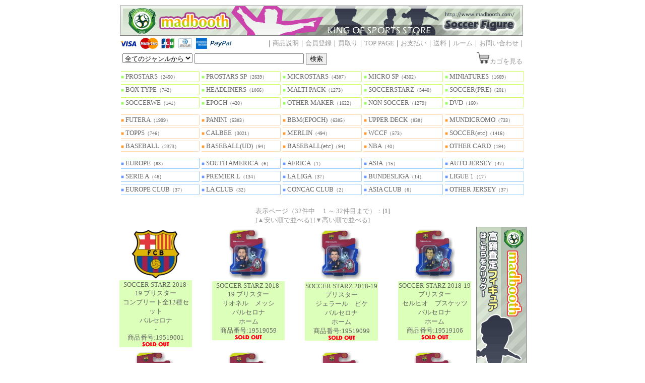

--- FILE ---
content_type: text/html
request_url: http://www.madbooth.com/netlink/rent/madbooth/shopping.cgi?3=&100=SOCCER+STARZ+2018-19+%83o%83%8B%83Z%83%8D%83i
body_size: 59702
content:
<HTML>
<HEAD>
<META HTTP-EQUIV="Content-Type" CONTENT="text/html; charset=x-sjis">
<TITLE>検索結果 - SOCCER STARZ 2018-19 バルセロナ 【サッカーフィギュア・トレカ販売・買取】サッカースターズ日本正規販売店　マッドブース - SoccerStarz Official Retailer Madbooth Inc.</TITLE>
<STYLE type="text/css">
<!--
A{text-decoration : none;}
A:hover {COLOR: orangered;text-decoration : underline;}
-->
</STYLE>
</HEAD>
<!-- SOCCER STARZ 2018-19 バルセロナ --->
<BODY>
<BODY link="#999999" vlink="#999999" alink="#999999" text="#999999">
<CENTER>
<TABLE width="800">
<TBODY>
<TR>
      <TD colspan="7"><IMG src="http://www.madbooth.com/top_banner.gif" width="800" height="60" border="0"></TD>
    </TR>
    <TR>
      <TD colspan="6"><IMG src="http://www.madbooth.com/image230.png" width="222" height="22" border="0"></TD>
      <TD align="right" width="578">
      <TABLE cellspacing="0" cellpadding="0" border="0">
        <TBODY>
          <TR>
            <TD><FONT size="-1" color="#666666">｜</FONT></TD>
            <TD align="middle"><FONT size="-1"><A href="http://www.madbooth.com/shouhinsetumei.htm" target="_blank">商品説明</A></FONT></TD>
            <TD><FONT size="-1" color="#666666">｜</FONT></TD>
            <TD nowrap align="middle"><FONT size="-1"><A href="http://www.madbooth.com/kaiintoroku.htm" target="_blank">会員登録</A></FONT></TD>
            <TD><FONT size="-1" color="#666666">｜</FONT></TD>
            <TD><FONT size="-1"><A href="http://www.madbooth.com/kaitori.htm" target="_blank">買取り</A></FONT></TD>
            <TD><FONT size="-1" color="#666666">｜</FONT></TD>
            <TD nowrap align="middle"><FONT size="-1"><A href="http://www.madbooth.com/netlink/rent/madbooth/shopping.cgi">TOP PAGE</A></FONT></TD>
            <TD><FONT size="-1" color="#666666">｜</FONT></TD>
            <TD nowrap align="middle"><FONT size="-1"><A href="http://www.madbooth.com/osiharaihouhou.htm" target="_blank">お支払い</A></FONT></TD>
            <TD><FONT size="-1" color="#666666">｜</FONT></TD>
            <TD nowrap><FONT size="-1"><A href="http://www.madbooth.com/souryounitsuite.htm" target="_blank">送料</A></FONT></TD>
            <TD><FONT size="-1" color="#666666">｜</FONT></TD>
            <TD nowrap colspan="3"><FONT size="-1"><A href="http://www.madbooth.com/collectors_room.htm" target="_blank">ルーム</A></FONT></TD>
            <TD><FONT size="-1" color="#666666">｜</FONT></TD>
            <TD></TD>
            <TD nowrap><FONT size="-1"><A href="mailto:info@madbooth.com?Subject=お問い合わせ">お問い合わせ</A></FONT></TD>
            <TD><FONT size="-1" color="#666666">｜</FONT></TD>
          </TR>
        </TBODY>
      </TABLE>
      </TD>
    </TR>
  </TBODY>
</TABLE>
</BODY>
<div id="upper-space"></div>
<TABLE width="800">
<form action="/netlink/rent/madbooth/shopping.cgi" METHOD="GET">
<TR>
<TD align="left" colspan="5">
<SELECT name=3>
<OPTION  value="" selected>全てのジャンルから</OPTION>
<OPTION>PROSTARS</OPTION>
<OPTION>PROSTARS SP</OPTION>
<OPTION>MICROSTARS</OPTION>
<OPTION>MICRO SP</OPTION>
<OPTION>MINIATURES</OPTION>
<OPTION>BOX TYPE</OPTION>
<OPTION>HEADLINERS</OPTION>
<OPTION>MALTI PACK</OPTION>
<OPTION>SOCCERSTARZ</OPTION>
<OPTION>SOCCER(PRE)</OPTION>
<OPTION>SOCCERWE</OPTION>
<OPTION>EPOCH</OPTION>
<OPTION>OTHER MAKER</OPTION>
<OPTION>NON SOCCER</OPTION>
<OPTION>DVD</OPTION>
<OPTION>FUTERA</OPTION>
<OPTION>PANINI</OPTION>
<OPTION>BBM(EPOCH)</OPTION>
<OPTION>UPPER DECK</OPTION>
<OPTION>MUNDICROMO</OPTION>
<OPTION>TOPPS</OPTION>
<OPTION>CALBEE</OPTION>
<OPTION>MERLIN</OPTION>
<OPTION>WCCF</OPTION>
<OPTION>SOCCER(etc)</OPTION>
<OPTION>BASEBALL</OPTION>
<OPTION>BASEBALL(UD)</OPTION>
<OPTION>BASEBALL(etc)</OPTION>
<OPTION>NBA</OPTION>
<OPTION>OTHER CARD</OPTION>
<OPTION>EUROPE</OPTION>
<OPTION>SOUTH AMERICA</OPTION>
<OPTION>AFRICA</OPTION>
<OPTION>ASIA</OPTION>
<OPTION>AUTO JERSEY</OPTION>
<OPTION>SERIE A</OPTION>
<OPTION>PREMIER L</OPTION>
<OPTION>LA LIGA</OPTION>
<OPTION>BUNDESLIGA</OPTION>
<OPTION>LIGUE 1</OPTION>
<OPTION>EUROPE CLUB</OPTION>
<OPTION>LA CLUB</OPTION>
<OPTION>CONCAC CLUB</OPTION>
<OPTION>ASIA CLUB</OPTION>
<OPTION>OTHER JERSEY</OPTION>
</SELECT>
<INPUT size=25 name=100> <INPUT type=submit value=検索>　　　<FONT size="-1" color="#666666"></FONT></TD>
<TD align="right" nowrap><a href="https://www.kishindo.co.jp/netlink/rents/kago.cgi?tenant=madbooth"><img src="/kago.gif" border=0><font size=-1>カゴを見る</font></a></TD>
</TR>
</form>
</TABLE>
<table width="800">
<TR>
<TD colspan="5">
<TABLE cellSpacing=0 cellPadding=0 width=800 border=0>
</TABLE>
</TD>
</TR>
<TR>
<TD valign="bottom">
<TABLE cellspacing="0" cellpadding="0" border="0">
<TBODY>
<TR>
<TD width=1 height=1></TD>
<TD bgcolor="#ccff64"></TD>
<TD width=1 height=1></TD>
</TR>
<TR>
<TD bgcolor="#ccff64" width=1 height=1></TD>
<TD width=158 height=20><FONT color="#99ff64" size="-2">■ </FONT><a href=/netlink/rent/madbooth/shopping.cgi?3=PROSTARS><FONT color=#666666 size=-1>PROSTARS</FONT></a><FONT color="#666666" size="-2">（2450）</FONT></TD>
<TD bgcolor="#ccff64" width=1 height=1></TD>
</TR>
<TR>
<TD width=1 height=1></TD>
<TD bgcolor="#ccff64"></TD>
<TD width=1 height=1></TD>
</TR>
</TBODY>
</TABLE>
</TD>
<TD valign="bottom">
<TABLE cellspacing="0" cellpadding="0" border="0">
<TBODY>
<TR>
<TD width=1 height=1></TD>
<TD bgcolor="#ccff64"></TD>
<TD width=1 height=1></TD>
</TR>
<TR>
<TD bgcolor="#ccff64" width=1 height=1></TD>
<TD width=158 height=20><FONT color="#99ff64" size="-2">■ </FONT><a href=/netlink/rent/madbooth/shopping.cgi?3=PROSTARS%20SP><FONT color=#666666 size=-1>PROSTARS SP</FONT></a><FONT color="#666666" size="-2">（2639）</FONT></TD>
<TD bgcolor="#ccff64" width=1 height=1></TD>
</TR>
<TR>
<TD width=1 height=1></TD>
<TD bgcolor="#ccff64"></TD>
<TD width=1 height=1></TD>
</TR>
</TBODY>
</TABLE>
</TD>
<TD valign="bottom">
<TABLE cellspacing="0" cellpadding="0" border="0">
<TBODY>
<TR>
<TD width=1 height=1></TD>
<TD bgcolor="#ccff64"></TD>
<TD width=1 height=1></TD>
</TR>
<TR>
<TD bgcolor="#ccff64" width=1 height=1></TD>
<TD width=158 height=20><FONT color="#99ff64" size="-2">■ </FONT><a href=/netlink/rent/madbooth/shopping.cgi?3=MICROSTARS><FONT color=#666666 size=-1>MICROSTARS</FONT></a><FONT color="#666666" size="-2">（4387）</FONT></TD>
<TD bgcolor="#ccff64" width=1 height=1></TD>
</TR>
<TR>
<TD width=1 height=1></TD>
<TD bgcolor="#ccff64"></TD>
<TD width=1 height=1></TD>
</TR>
</TBODY>
</TABLE>
</TD>
<TD valign="bottom">
<TABLE cellspacing="0" cellpadding="0" border="0">
<TBODY>
<TR>
<TD width=1 height=1></TD>
<TD bgcolor="#ccff64"></TD>
<TD width=1 height=1></TD>
</TR>
<TR>
<TD bgcolor="#ccff64" width=1 height=1></TD>
<TD width=158 height=20><FONT color="#99ff64" size="-2">■ </FONT><a href=/netlink/rent/madbooth/shopping.cgi?3=MICRO%20SP><FONT color=#666666 size=-1>MICRO SP</FONT></a><FONT color="#666666" size="-2">（4302）</FONT></TD>
<TD bgcolor="#ccff64" width=1 height=1></TD>
</TR>
<TR>
<TD width=1 height=1></TD>
<TD bgcolor="#ccff64"></TD>
<TD width=1 height=1></TD>
</TR>
</TBODY>
</TABLE>
</TD>
<TD valign="bottom">
<TABLE cellspacing="0" cellpadding="0" border="0">
<TBODY>
<TR>
<TD width=1 height=1></TD>
<TD bgcolor="#ccff64"></TD>
<TD width=1 height=1></TD>
</TR>
<TR>
<TD bgcolor="#ccff64" width=1 height=1></TD>
<TD width=158 height=20><FONT color="#99ff64" size="-2">■ </FONT><a href=/netlink/rent/madbooth/shopping.cgi?3=MINIATURES><FONT color=#666666 size=-1>MINIATURES</FONT></a><FONT color="#666666" size="-2">（1669）</FONT></TD>
<TD bgcolor="#ccff64" width=1 height=1></TD>
</TR>
<TR>
<TD width=1 height=1></TD>
<TD bgcolor="#ccff64"></TD>
<TD width=1 height=1></TD>
</TR>
</TBODY>
</TABLE>
</TD>
</TR>
<TR>
<TD valign="bottom">
<TABLE cellspacing="0" cellpadding="0" border="0">
<TBODY>
<TR>
<TD width=1 height=1></TD>
<TD bgcolor="#ccff64"></TD>
<TD width=1 height=1></TD>
</TR>
<TR>
<TD bgcolor="#ccff64" width=1 height=1></TD>
<TD width=158 height=20><FONT color="#99ff64" size="-2">■ </FONT><a href=/netlink/rent/madbooth/shopping.cgi?3=BOX%20TYPE><FONT color=#666666 size=-1>BOX TYPE</FONT></a><FONT color="#666666" size="-2">（742）</FONT></TD>
<TD bgcolor="#ccff64" width=1 height=1></TD>
</TR>
<TR>
<TD width=1 height=1></TD>
<TD bgcolor="#ccff64"></TD>
<TD width=1 height=1></TD>
</TR>
</TBODY>
</TABLE>
</TD>
<TD valign="bottom">
<TABLE cellspacing="0" cellpadding="0" border="0">
<TBODY>
<TR>
<TD width=1 height=1></TD>
<TD bgcolor="#ccff64"></TD>
<TD width=1 height=1></TD>
</TR>
<TR>
<TD bgcolor="#ccff64" width=1 height=1></TD>
<TD width=158 height=20><FONT color="#99ff64" size="-2">■ </FONT><a href=/netlink/rent/madbooth/shopping.cgi?3=HEADLINERS><FONT color=#666666 size=-1>HEADLINERS</FONT></a><FONT color="#666666" size="-2">（1866）</FONT></TD>
<TD bgcolor="#ccff64" width=1 height=1></TD>
</TR>
<TR>
<TD width=1 height=1></TD>
<TD bgcolor="#ccff64"></TD>
<TD width=1 height=1></TD>
</TR>
</TBODY>
</TABLE>
</TD>
<TD valign="bottom">
<TABLE cellspacing="0" cellpadding="0" border="0">
<TBODY>
<TR>
<TD width=1 height=1></TD>
<TD bgcolor="#ccff64"></TD>
<TD width=1 height=1></TD>
</TR>
<TR>
<TD bgcolor="#ccff64" width=1 height=1></TD>
<TD width=158 height=20><FONT color="#99ff64" size="-2">■ </FONT><a href=/netlink/rent/madbooth/shopping.cgi?3=MALTI%20PACK><FONT color=#666666 size=-1>MALTI PACK</FONT></a><FONT color="#666666" size="-2">（1273）</FONT></TD>
<TD bgcolor="#ccff64" width=1 height=1></TD>
</TR>
<TR>
<TD width=1 height=1></TD>
<TD bgcolor="#ccff64"></TD>
<TD width=1 height=1></TD>
</TR>
</TBODY>
</TABLE>
</TD>
<TD valign="bottom">
<TABLE cellspacing="0" cellpadding="0" border="0">
<TBODY>
<TR>
<TD width=1 height=1></TD>
<TD bgcolor="#ccff64"></TD>
<TD width=1 height=1></TD>
</TR>
<TR>
<TD bgcolor="#ccff64" width=1 height=1></TD>
<TD width=158 height=20><FONT color="#99ff64" size="-2">■ </FONT><a href=/netlink/rent/madbooth/shopping.cgi?3=SOCCERSTARZ><FONT color=#666666 size=-1>SOCCERSTARZ</FONT></a><FONT color="#666666" size="-2">（5440）</FONT></TD>
<TD bgcolor="#ccff64" width=1 height=1></TD>
</TR>
<TR>
<TD width=1 height=1></TD>
<TD bgcolor="#ccff64"></TD>
<TD width=1 height=1></TD>
</TR>
</TBODY>
</TABLE>
</TD>
<TD valign="bottom">
<TABLE cellspacing="0" cellpadding="0" border="0">
<TBODY>
<TR>
<TD width=1 height=1></TD>
<TD bgcolor="#ccff64"></TD>
<TD width=1 height=1></TD>
</TR>
<TR>
<TD bgcolor="#ccff64" width=1 height=1></TD>
<TD width=158 height=20><FONT color="#99ff64" size="-2">■ </FONT><a href=/netlink/rent/madbooth/shopping.cgi?3=SOCCER%28PRE%29><FONT color=#666666 size=-1>SOCCER(PRE)</FONT></a><FONT color="#666666" size="-2">（201）</FONT></TD>
<TD bgcolor="#ccff64" width=1 height=1></TD>
</TR>
<TR>
<TD width=1 height=1></TD>
<TD bgcolor="#ccff64"></TD>
<TD width=1 height=1></TD>
</TR>
</TBODY>
</TABLE>
</TD>
</TR>
<TR>
<TD valign="bottom">
<TABLE cellspacing="0" cellpadding="0" border="0">
<TBODY>
<TR>
<TD width=1 height=1></TD>
<TD bgcolor="#ccff64"></TD>
<TD width=1 height=1></TD>
</TR>
<TR>
<TD bgcolor="#ccff64" width=1 height=1></TD>
<TD width=158 height=20><FONT color="#99ff64" size="-2">■ </FONT><a href=/netlink/rent/madbooth/shopping.cgi?3=SOCCERWE><FONT color=#666666 size=-1>SOCCERWE</FONT></a><FONT color="#666666" size="-2">（141）</FONT></TD>
<TD bgcolor="#ccff64" width=1 height=1></TD>
</TR>
<TR>
<TD width=1 height=1></TD>
<TD bgcolor="#ccff64"></TD>
<TD width=1 height=1></TD>
</TR>
</TBODY>
</TABLE>
</TD>
<TD valign="bottom">
<TABLE cellspacing="0" cellpadding="0" border="0">
<TBODY>
<TR>
<TD width=1 height=1></TD>
<TD bgcolor="#ccff64"></TD>
<TD width=1 height=1></TD>
</TR>
<TR>
<TD bgcolor="#ccff64" width=1 height=1></TD>
<TD width=158 height=20><FONT color="#99ff64" size="-2">■ </FONT><a href=/netlink/rent/madbooth/shopping.cgi?3=EPOCH><FONT color=#666666 size=-1>EPOCH</FONT></a><FONT color="#666666" size="-2">（420）</FONT></TD>
<TD bgcolor="#ccff64" width=1 height=1></TD>
</TR>
<TR>
<TD width=1 height=1></TD>
<TD bgcolor="#ccff64"></TD>
<TD width=1 height=1></TD>
</TR>
</TBODY>
</TABLE>
</TD>
<TD valign="bottom">
<TABLE cellspacing="0" cellpadding="0" border="0">
<TBODY>
<TR>
<TD width=1 height=1></TD>
<TD bgcolor="#ccff64"></TD>
<TD width=1 height=1></TD>
</TR>
<TR>
<TD bgcolor="#ccff64" width=1 height=1></TD>
<TD width=158 height=20><FONT color="#99ff64" size="-2">■ </FONT><a href=/netlink/rent/madbooth/shopping.cgi?3=OTHER%20MAKER><FONT color=#666666 size=-1>OTHER MAKER</FONT></a><FONT color="#666666" size="-2">（1622）</FONT></TD>
<TD bgcolor="#ccff64" width=1 height=1></TD>
</TR>
<TR>
<TD width=1 height=1></TD>
<TD bgcolor="#ccff64"></TD>
<TD width=1 height=1></TD>
</TR>
</TBODY>
</TABLE>
</TD>
<TD valign="bottom">
<TABLE cellspacing="0" cellpadding="0" border="0">
<TBODY>
<TR>
<TD width=1 height=1></TD>
<TD bgcolor="#ccff64"></TD>
<TD width=1 height=1></TD>
</TR>
<TR>
<TD bgcolor="#ccff64" width=1 height=1></TD>
<TD width=158 height=20><FONT color="#99ff64" size="-2">■ </FONT><a href=/netlink/rent/madbooth/shopping.cgi?3=NON%20SOCCER><FONT color=#666666 size=-1>NON SOCCER</FONT></a><FONT color="#666666" size="-2">（1279）</FONT></TD>
<TD bgcolor="#ccff64" width=1 height=1></TD>
</TR>
<TR>
<TD width=1 height=1></TD>
<TD bgcolor="#ccff64"></TD>
<TD width=1 height=1></TD>
</TR>
</TBODY>
</TABLE>
</TD>
<TD valign="bottom">
<TABLE cellspacing="0" cellpadding="0" border="0">
<TBODY>
<TR>
<TD width=1 height=1></TD>
<TD bgcolor="#ccff64"></TD>
<TD width=1 height=1></TD>
</TR>
<TR>
<TD bgcolor="#ccff64" width=1 height=1></TD>
<TD width=158 height=20><FONT color="#99ff64" size="-2">■ </FONT><a href=/netlink/rent/madbooth/shopping.cgi?3=DVD><FONT color=#666666 size=-1>DVD</FONT></a><FONT color="#666666" size="-2">（160）</FONT></TD>
<TD bgcolor="#ccff64" width=1 height=1></TD>
</TR>
<TR>
<TD width=1 height=1></TD>
<TD bgcolor="#ccff64"></TD>
<TD width=1 height=1></TD>
</TR>
</TBODY>
</TABLE>
</TD>
</TR>
<TR>
</TD>
</TR></TABLE>
<table width="800">
<TR>
<TD colspan="5">
<TABLE cellSpacing=0 cellPadding=0 width=800 border=0>
</TABLE>
</TD>
</TR>
<TR>
<TD valign="bottom">
<TABLE cellspacing="0" cellpadding="0" border="0">
<TBODY>
<TR>
<TD width=1 height=1></TD>
<TD bgcolor="#fed8b3"></TD>
<TD width=1 height=1></TD>
</TR>
<TR>
<TD bgcolor="#fed8b3" width=1 height=1></TD>
<TD width=158 height=20><FONT color="#ff9931" size="-2">■ </FONT><a href=/netlink/rent/madbooth/shopping.cgi?3=FUTERA><FONT color=#666666 size=-1>FUTERA</FONT></a><FONT color="#666666" size="-2">（1999）</FONT></TD>
<TD bgcolor="#fed8b3" width=1 height=1></TD>
</TR>
<TR>
<TD width=1 height=1></TD>
<TD bgcolor="#fed8b3"></TD>
<TD width=1 height=1></TD>
</TR>
</TBODY>
</TABLE>
</TD>
<TD valign="bottom">
<TABLE cellspacing="0" cellpadding="0" border="0">
<TBODY>
<TR>
<TD width=1 height=1></TD>
<TD bgcolor="#fed8b3"></TD>
<TD width=1 height=1></TD>
</TR>
<TR>
<TD bgcolor="#fed8b3" width=1 height=1></TD>
<TD width=158 height=20><FONT color="#ff9931" size="-2">■ </FONT><a href=/netlink/rent/madbooth/shopping.cgi?3=PANINI><FONT color=#666666 size=-1>PANINI</FONT></a><FONT color="#666666" size="-2">（5383）</FONT></TD>
<TD bgcolor="#fed8b3" width=1 height=1></TD>
</TR>
<TR>
<TD width=1 height=1></TD>
<TD bgcolor="#fed8b3"></TD>
<TD width=1 height=1></TD>
</TR>
</TBODY>
</TABLE>
</TD>
<TD valign="bottom">
<TABLE cellspacing="0" cellpadding="0" border="0">
<TBODY>
<TR>
<TD width=1 height=1></TD>
<TD bgcolor="#fed8b3"></TD>
<TD width=1 height=1></TD>
</TR>
<TR>
<TD bgcolor="#fed8b3" width=1 height=1></TD>
<TD width=158 height=20><FONT color="#ff9931" size="-2">■ </FONT><a href=/netlink/rent/madbooth/shopping.cgi?3=BBM%28EPOCH%29><FONT color=#666666 size=-1>BBM(EPOCH)</FONT></a><FONT color="#666666" size="-2">（6385）</FONT></TD>
<TD bgcolor="#fed8b3" width=1 height=1></TD>
</TR>
<TR>
<TD width=1 height=1></TD>
<TD bgcolor="#fed8b3"></TD>
<TD width=1 height=1></TD>
</TR>
</TBODY>
</TABLE>
</TD>
<TD valign="bottom">
<TABLE cellspacing="0" cellpadding="0" border="0">
<TBODY>
<TR>
<TD width=1 height=1></TD>
<TD bgcolor="#fed8b3"></TD>
<TD width=1 height=1></TD>
</TR>
<TR>
<TD bgcolor="#fed8b3" width=1 height=1></TD>
<TD width=158 height=20><FONT color="#ff9931" size="-2">■ </FONT><a href=/netlink/rent/madbooth/shopping.cgi?3=UPPER%20DECK><FONT color=#666666 size=-1>UPPER DECK</FONT></a><FONT color="#666666" size="-2">（838）</FONT></TD>
<TD bgcolor="#fed8b3" width=1 height=1></TD>
</TR>
<TR>
<TD width=1 height=1></TD>
<TD bgcolor="#fed8b3"></TD>
<TD width=1 height=1></TD>
</TR>
</TBODY>
</TABLE>
</TD>
<TD valign="bottom">
<TABLE cellspacing="0" cellpadding="0" border="0">
<TBODY>
<TR>
<TD width=1 height=1></TD>
<TD bgcolor="#fed8b3"></TD>
<TD width=1 height=1></TD>
</TR>
<TR>
<TD bgcolor="#fed8b3" width=1 height=1></TD>
<TD width=158 height=20><FONT color="#ff9931" size="-2">■ </FONT><a href=/netlink/rent/madbooth/shopping.cgi?3=MUNDICROMO><FONT color=#666666 size=-1>MUNDICROMO</FONT></a><FONT color="#666666" size="-2">（733）</FONT></TD>
<TD bgcolor="#fed8b3" width=1 height=1></TD>
</TR>
<TR>
<TD width=1 height=1></TD>
<TD bgcolor="#fed8b3"></TD>
<TD width=1 height=1></TD>
</TR>
</TBODY>
</TABLE>
</TD>
</TR>
<TR>
<TD valign="bottom">
<TABLE cellspacing="0" cellpadding="0" border="0">
<TBODY>
<TR>
<TD width=1 height=1></TD>
<TD bgcolor="#fed8b3"></TD>
<TD width=1 height=1></TD>
</TR>
<TR>
<TD bgcolor="#fed8b3" width=1 height=1></TD>
<TD width=158 height=20><FONT color="#ff9931" size="-2">■ </FONT><a href=/netlink/rent/madbooth/shopping.cgi?3=TOPPS><FONT color=#666666 size=-1>TOPPS</FONT></a><FONT color="#666666" size="-2">（746）</FONT></TD>
<TD bgcolor="#fed8b3" width=1 height=1></TD>
</TR>
<TR>
<TD width=1 height=1></TD>
<TD bgcolor="#fed8b3"></TD>
<TD width=1 height=1></TD>
</TR>
</TBODY>
</TABLE>
</TD>
<TD valign="bottom">
<TABLE cellspacing="0" cellpadding="0" border="0">
<TBODY>
<TR>
<TD width=1 height=1></TD>
<TD bgcolor="#fed8b3"></TD>
<TD width=1 height=1></TD>
</TR>
<TR>
<TD bgcolor="#fed8b3" width=1 height=1></TD>
<TD width=158 height=20><FONT color="#ff9931" size="-2">■ </FONT><a href=/netlink/rent/madbooth/shopping.cgi?3=CALBEE><FONT color=#666666 size=-1>CALBEE</FONT></a><FONT color="#666666" size="-2">（3021）</FONT></TD>
<TD bgcolor="#fed8b3" width=1 height=1></TD>
</TR>
<TR>
<TD width=1 height=1></TD>
<TD bgcolor="#fed8b3"></TD>
<TD width=1 height=1></TD>
</TR>
</TBODY>
</TABLE>
</TD>
<TD valign="bottom">
<TABLE cellspacing="0" cellpadding="0" border="0">
<TBODY>
<TR>
<TD width=1 height=1></TD>
<TD bgcolor="#fed8b3"></TD>
<TD width=1 height=1></TD>
</TR>
<TR>
<TD bgcolor="#fed8b3" width=1 height=1></TD>
<TD width=158 height=20><FONT color="#ff9931" size="-2">■ </FONT><a href=/netlink/rent/madbooth/shopping.cgi?3=MERLIN><FONT color=#666666 size=-1>MERLIN</FONT></a><FONT color="#666666" size="-2">（494）</FONT></TD>
<TD bgcolor="#fed8b3" width=1 height=1></TD>
</TR>
<TR>
<TD width=1 height=1></TD>
<TD bgcolor="#fed8b3"></TD>
<TD width=1 height=1></TD>
</TR>
</TBODY>
</TABLE>
</TD>
<TD valign="bottom">
<TABLE cellspacing="0" cellpadding="0" border="0">
<TBODY>
<TR>
<TD width=1 height=1></TD>
<TD bgcolor="#fed8b3"></TD>
<TD width=1 height=1></TD>
</TR>
<TR>
<TD bgcolor="#fed8b3" width=1 height=1></TD>
<TD width=158 height=20><FONT color="#ff9931" size="-2">■ </FONT><a href=/netlink/rent/madbooth/shopping.cgi?3=WCCF><FONT color=#666666 size=-1>WCCF</FONT></a><FONT color="#666666" size="-2">（573）</FONT></TD>
<TD bgcolor="#fed8b3" width=1 height=1></TD>
</TR>
<TR>
<TD width=1 height=1></TD>
<TD bgcolor="#fed8b3"></TD>
<TD width=1 height=1></TD>
</TR>
</TBODY>
</TABLE>
</TD>
<TD valign="bottom">
<TABLE cellspacing="0" cellpadding="0" border="0">
<TBODY>
<TR>
<TD width=1 height=1></TD>
<TD bgcolor="#fed8b3"></TD>
<TD width=1 height=1></TD>
</TR>
<TR>
<TD bgcolor="#fed8b3" width=1 height=1></TD>
<TD width=158 height=20><FONT color="#ff9931" size="-2">■ </FONT><a href=/netlink/rent/madbooth/shopping.cgi?3=SOCCER%28etc%29><FONT color=#666666 size=-1>SOCCER(etc)</FONT></a><FONT color="#666666" size="-2">（1416）</FONT></TD>
<TD bgcolor="#fed8b3" width=1 height=1></TD>
</TR>
<TR>
<TD width=1 height=1></TD>
<TD bgcolor="#fed8b3"></TD>
<TD width=1 height=1></TD>
</TR>
</TBODY>
</TABLE>
</TD>
</TR>
<TR>
<TD valign="bottom">
<TABLE cellspacing="0" cellpadding="0" border="0">
<TBODY>
<TR>
<TD width=1 height=1></TD>
<TD bgcolor="#fed8b3"></TD>
<TD width=1 height=1></TD>
</TR>
<TR>
<TD bgcolor="#fed8b3" width=1 height=1></TD>
<TD width=158 height=20><FONT color="#ff9931" size="-2">■ </FONT><a href=/netlink/rent/madbooth/shopping.cgi?3=BASEBALL><FONT color=#666666 size=-1>BASEBALL</FONT></a><FONT color="#666666" size="-2">（2373）</FONT></TD>
<TD bgcolor="#fed8b3" width=1 height=1></TD>
</TR>
<TR>
<TD width=1 height=1></TD>
<TD bgcolor="#fed8b3"></TD>
<TD width=1 height=1></TD>
</TR>
</TBODY>
</TABLE>
</TD>
<TD valign="bottom">
<TABLE cellspacing="0" cellpadding="0" border="0">
<TBODY>
<TR>
<TD width=1 height=1></TD>
<TD bgcolor="#fed8b3"></TD>
<TD width=1 height=1></TD>
</TR>
<TR>
<TD bgcolor="#fed8b3" width=1 height=1></TD>
<TD width=158 height=20><FONT color="#ff9931" size="-2">■ </FONT><a href=/netlink/rent/madbooth/shopping.cgi?3=BASEBALL%28UD%29><FONT color=#666666 size=-1>BASEBALL(UD)</FONT></a><FONT color="#666666" size="-2">（94）</FONT></TD>
<TD bgcolor="#fed8b3" width=1 height=1></TD>
</TR>
<TR>
<TD width=1 height=1></TD>
<TD bgcolor="#fed8b3"></TD>
<TD width=1 height=1></TD>
</TR>
</TBODY>
</TABLE>
</TD>
<TD valign="bottom">
<TABLE cellspacing="0" cellpadding="0" border="0">
<TBODY>
<TR>
<TD width=1 height=1></TD>
<TD bgcolor="#fed8b3"></TD>
<TD width=1 height=1></TD>
</TR>
<TR>
<TD bgcolor="#fed8b3" width=1 height=1></TD>
<TD width=158 height=20><FONT color="#ff9931" size="-2">■ </FONT><a href=/netlink/rent/madbooth/shopping.cgi?3=BASEBALL%28etc%29><FONT color=#666666 size=-1>BASEBALL(etc)</FONT></a><FONT color="#666666" size="-2">（94）</FONT></TD>
<TD bgcolor="#fed8b3" width=1 height=1></TD>
</TR>
<TR>
<TD width=1 height=1></TD>
<TD bgcolor="#fed8b3"></TD>
<TD width=1 height=1></TD>
</TR>
</TBODY>
</TABLE>
</TD>
<TD valign="bottom">
<TABLE cellspacing="0" cellpadding="0" border="0">
<TBODY>
<TR>
<TD width=1 height=1></TD>
<TD bgcolor="#fed8b3"></TD>
<TD width=1 height=1></TD>
</TR>
<TR>
<TD bgcolor="#fed8b3" width=1 height=1></TD>
<TD width=158 height=20><FONT color="#ff9931" size="-2">■ </FONT><a href=/netlink/rent/madbooth/shopping.cgi?3=NBA><FONT color=#666666 size=-1>NBA</FONT></a><FONT color="#666666" size="-2">（40）</FONT></TD>
<TD bgcolor="#fed8b3" width=1 height=1></TD>
</TR>
<TR>
<TD width=1 height=1></TD>
<TD bgcolor="#fed8b3"></TD>
<TD width=1 height=1></TD>
</TR>
</TBODY>
</TABLE>
</TD>
<TD valign="bottom">
<TABLE cellspacing="0" cellpadding="0" border="0">
<TBODY>
<TR>
<TD width=1 height=1></TD>
<TD bgcolor="#fed8b3"></TD>
<TD width=1 height=1></TD>
</TR>
<TR>
<TD bgcolor="#fed8b3" width=1 height=1></TD>
<TD width=158 height=20><FONT color="#ff9931" size="-2">■ </FONT><a href=/netlink/rent/madbooth/shopping.cgi?3=OTHER%20CARD><FONT color=#666666 size=-1>OTHER CARD</FONT></a><FONT color="#666666" size="-2">（194）</FONT></TD>
<TD bgcolor="#fed8b3" width=1 height=1></TD>
</TR>
<TR>
<TD width=1 height=1></TD>
<TD bgcolor="#fed8b3"></TD>
<TD width=1 height=1></TD>
</TR>
</TBODY>
</TABLE>
</TD>
</TR>
<TR>
</TD>
</TR></TABLE>
<table width="800">
<TR>
<TD colspan="5">
<TABLE cellSpacing=0 cellPadding=0 width=800 border=0>
</TABLE>
</TD>
</TR>
<TR>
<TD valign="bottom">
<TABLE cellspacing="0" cellpadding="0" border="0">
<TBODY>
<TR>
<TD width=1 height=1></TD>
<TD bgcolor="#99ccff"></TD>
<TD width=1 height=1></TD>
</TR>
<TR>
<TD bgcolor="#99ccff" width=1 height=1></TD>
<TD width=158 height=20><FONT color="#6699ff" size="-2">■ </FONT><a href=/netlink/rent/madbooth/shopping.cgi?3=EUROPE><FONT color=#666666 size=-1>EUROPE</FONT></a><FONT color="#666666" size="-2">（83）</FONT></TD>
<TD bgcolor="#99ccff" width=1 height=1></TD>
</TR>
<TR>
<TD width=1 height=1></TD>
<TD bgcolor="#99ccff"></TD>
<TD width=1 height=1></TD>
</TR>
</TBODY>
</TABLE>
</TD>
<TD valign="bottom">
<TABLE cellspacing="0" cellpadding="0" border="0">
<TBODY>
<TR>
<TD width=1 height=1></TD>
<TD bgcolor="#99ccff"></TD>
<TD width=1 height=1></TD>
</TR>
<TR>
<TD bgcolor="#99ccff" width=1 height=1></TD>
<TD width=158 height=20><FONT color="#6699ff" size="-2">■ </FONT><a href=/netlink/rent/madbooth/shopping.cgi?3=SOUTH%20AMERICA><FONT color=#666666 size=-1>SOUTH AMERICA</FONT></a><FONT color="#666666" size="-2">（6）</FONT></TD>
<TD bgcolor="#99ccff" width=1 height=1></TD>
</TR>
<TR>
<TD width=1 height=1></TD>
<TD bgcolor="#99ccff"></TD>
<TD width=1 height=1></TD>
</TR>
</TBODY>
</TABLE>
</TD>
<TD valign="bottom">
<TABLE cellspacing="0" cellpadding="0" border="0">
<TBODY>
<TR>
<TD width=1 height=1></TD>
<TD bgcolor="#99ccff"></TD>
<TD width=1 height=1></TD>
</TR>
<TR>
<TD bgcolor="#99ccff" width=1 height=1></TD>
<TD width=158 height=20><FONT color="#6699ff" size="-2">■ </FONT><a href=/netlink/rent/madbooth/shopping.cgi?3=AFRICA><FONT color=#666666 size=-1>AFRICA</FONT></a><FONT color="#666666" size="-2">（1）</FONT></TD>
<TD bgcolor="#99ccff" width=1 height=1></TD>
</TR>
<TR>
<TD width=1 height=1></TD>
<TD bgcolor="#99ccff"></TD>
<TD width=1 height=1></TD>
</TR>
</TBODY>
</TABLE>
</TD>
<TD valign="bottom">
<TABLE cellspacing="0" cellpadding="0" border="0">
<TBODY>
<TR>
<TD width=1 height=1></TD>
<TD bgcolor="#99ccff"></TD>
<TD width=1 height=1></TD>
</TR>
<TR>
<TD bgcolor="#99ccff" width=1 height=1></TD>
<TD width=158 height=20><FONT color="#6699ff" size="-2">■ </FONT><a href=/netlink/rent/madbooth/shopping.cgi?3=ASIA><FONT color=#666666 size=-1>ASIA</FONT></a><FONT color="#666666" size="-2">（15）</FONT></TD>
<TD bgcolor="#99ccff" width=1 height=1></TD>
</TR>
<TR>
<TD width=1 height=1></TD>
<TD bgcolor="#99ccff"></TD>
<TD width=1 height=1></TD>
</TR>
</TBODY>
</TABLE>
</TD>
<TD valign="bottom">
<TABLE cellspacing="0" cellpadding="0" border="0">
<TBODY>
<TR>
<TD width=1 height=1></TD>
<TD bgcolor="#99ccff"></TD>
<TD width=1 height=1></TD>
</TR>
<TR>
<TD bgcolor="#99ccff" width=1 height=1></TD>
<TD width=158 height=20><FONT color="#6699ff" size="-2">■ </FONT><a href=/netlink/rent/madbooth/shopping.cgi?3=AUTO%20JERSEY><FONT color=#666666 size=-1>AUTO JERSEY</FONT></a><FONT color="#666666" size="-2">（47）</FONT></TD>
<TD bgcolor="#99ccff" width=1 height=1></TD>
</TR>
<TR>
<TD width=1 height=1></TD>
<TD bgcolor="#99ccff"></TD>
<TD width=1 height=1></TD>
</TR>
</TBODY>
</TABLE>
</TD>
</TR>
<TR>
<TD valign="bottom">
<TABLE cellspacing="0" cellpadding="0" border="0">
<TBODY>
<TR>
<TD width=1 height=1></TD>
<TD bgcolor="#99ccff"></TD>
<TD width=1 height=1></TD>
</TR>
<TR>
<TD bgcolor="#99ccff" width=1 height=1></TD>
<TD width=158 height=20><FONT color="#6699ff" size="-2">■ </FONT><a href=/netlink/rent/madbooth/shopping.cgi?3=SERIE%20A><FONT color=#666666 size=-1>SERIE A</FONT></a><FONT color="#666666" size="-2">（46）</FONT></TD>
<TD bgcolor="#99ccff" width=1 height=1></TD>
</TR>
<TR>
<TD width=1 height=1></TD>
<TD bgcolor="#99ccff"></TD>
<TD width=1 height=1></TD>
</TR>
</TBODY>
</TABLE>
</TD>
<TD valign="bottom">
<TABLE cellspacing="0" cellpadding="0" border="0">
<TBODY>
<TR>
<TD width=1 height=1></TD>
<TD bgcolor="#99ccff"></TD>
<TD width=1 height=1></TD>
</TR>
<TR>
<TD bgcolor="#99ccff" width=1 height=1></TD>
<TD width=158 height=20><FONT color="#6699ff" size="-2">■ </FONT><a href=/netlink/rent/madbooth/shopping.cgi?3=PREMIER%20L><FONT color=#666666 size=-1>PREMIER L</FONT></a><FONT color="#666666" size="-2">（134）</FONT></TD>
<TD bgcolor="#99ccff" width=1 height=1></TD>
</TR>
<TR>
<TD width=1 height=1></TD>
<TD bgcolor="#99ccff"></TD>
<TD width=1 height=1></TD>
</TR>
</TBODY>
</TABLE>
</TD>
<TD valign="bottom">
<TABLE cellspacing="0" cellpadding="0" border="0">
<TBODY>
<TR>
<TD width=1 height=1></TD>
<TD bgcolor="#99ccff"></TD>
<TD width=1 height=1></TD>
</TR>
<TR>
<TD bgcolor="#99ccff" width=1 height=1></TD>
<TD width=158 height=20><FONT color="#6699ff" size="-2">■ </FONT><a href=/netlink/rent/madbooth/shopping.cgi?3=LA%20LIGA><FONT color=#666666 size=-1>LA LIGA</FONT></a><FONT color="#666666" size="-2">（37）</FONT></TD>
<TD bgcolor="#99ccff" width=1 height=1></TD>
</TR>
<TR>
<TD width=1 height=1></TD>
<TD bgcolor="#99ccff"></TD>
<TD width=1 height=1></TD>
</TR>
</TBODY>
</TABLE>
</TD>
<TD valign="bottom">
<TABLE cellspacing="0" cellpadding="0" border="0">
<TBODY>
<TR>
<TD width=1 height=1></TD>
<TD bgcolor="#99ccff"></TD>
<TD width=1 height=1></TD>
</TR>
<TR>
<TD bgcolor="#99ccff" width=1 height=1></TD>
<TD width=158 height=20><FONT color="#6699ff" size="-2">■ </FONT><a href=/netlink/rent/madbooth/shopping.cgi?3=BUNDESLIGA><FONT color=#666666 size=-1>BUNDESLIGA</FONT></a><FONT color="#666666" size="-2">（14）</FONT></TD>
<TD bgcolor="#99ccff" width=1 height=1></TD>
</TR>
<TR>
<TD width=1 height=1></TD>
<TD bgcolor="#99ccff"></TD>
<TD width=1 height=1></TD>
</TR>
</TBODY>
</TABLE>
</TD>
<TD valign="bottom">
<TABLE cellspacing="0" cellpadding="0" border="0">
<TBODY>
<TR>
<TD width=1 height=1></TD>
<TD bgcolor="#99ccff"></TD>
<TD width=1 height=1></TD>
</TR>
<TR>
<TD bgcolor="#99ccff" width=1 height=1></TD>
<TD width=158 height=20><FONT color="#6699ff" size="-2">■ </FONT><a href=/netlink/rent/madbooth/shopping.cgi?3=LIGUE%201><FONT color=#666666 size=-1>LIGUE 1</FONT></a><FONT color="#666666" size="-2">（17）</FONT></TD>
<TD bgcolor="#99ccff" width=1 height=1></TD>
</TR>
<TR>
<TD width=1 height=1></TD>
<TD bgcolor="#99ccff"></TD>
<TD width=1 height=1></TD>
</TR>
</TBODY>
</TABLE>
</TD>
</TR>
<TR>
<TD valign="bottom">
<TABLE cellspacing="0" cellpadding="0" border="0">
<TBODY>
<TR>
<TD width=1 height=1></TD>
<TD bgcolor="#99ccff"></TD>
<TD width=1 height=1></TD>
</TR>
<TR>
<TD bgcolor="#99ccff" width=1 height=1></TD>
<TD width=158 height=20><FONT color="#6699ff" size="-2">■ </FONT><a href=/netlink/rent/madbooth/shopping.cgi?3=EUROPE%20CLUB><FONT color=#666666 size=-1>EUROPE CLUB</FONT></a><FONT color="#666666" size="-2">（37）</FONT></TD>
<TD bgcolor="#99ccff" width=1 height=1></TD>
</TR>
<TR>
<TD width=1 height=1></TD>
<TD bgcolor="#99ccff"></TD>
<TD width=1 height=1></TD>
</TR>
</TBODY>
</TABLE>
</TD>
<TD valign="bottom">
<TABLE cellspacing="0" cellpadding="0" border="0">
<TBODY>
<TR>
<TD width=1 height=1></TD>
<TD bgcolor="#99ccff"></TD>
<TD width=1 height=1></TD>
</TR>
<TR>
<TD bgcolor="#99ccff" width=1 height=1></TD>
<TD width=158 height=20><FONT color="#6699ff" size="-2">■ </FONT><a href=/netlink/rent/madbooth/shopping.cgi?3=LA%20CLUB><FONT color=#666666 size=-1>LA CLUB</FONT></a><FONT color="#666666" size="-2">（32）</FONT></TD>
<TD bgcolor="#99ccff" width=1 height=1></TD>
</TR>
<TR>
<TD width=1 height=1></TD>
<TD bgcolor="#99ccff"></TD>
<TD width=1 height=1></TD>
</TR>
</TBODY>
</TABLE>
</TD>
<TD valign="bottom">
<TABLE cellspacing="0" cellpadding="0" border="0">
<TBODY>
<TR>
<TD width=1 height=1></TD>
<TD bgcolor="#99ccff"></TD>
<TD width=1 height=1></TD>
</TR>
<TR>
<TD bgcolor="#99ccff" width=1 height=1></TD>
<TD width=158 height=20><FONT color="#6699ff" size="-2">■ </FONT><a href=/netlink/rent/madbooth/shopping.cgi?3=CONCAC%20CLUB><FONT color=#666666 size=-1>CONCAC CLUB</FONT></a><FONT color="#666666" size="-2">（2）</FONT></TD>
<TD bgcolor="#99ccff" width=1 height=1></TD>
</TR>
<TR>
<TD width=1 height=1></TD>
<TD bgcolor="#99ccff"></TD>
<TD width=1 height=1></TD>
</TR>
</TBODY>
</TABLE>
</TD>
<TD valign="bottom">
<TABLE cellspacing="0" cellpadding="0" border="0">
<TBODY>
<TR>
<TD width=1 height=1></TD>
<TD bgcolor="#99ccff"></TD>
<TD width=1 height=1></TD>
</TR>
<TR>
<TD bgcolor="#99ccff" width=1 height=1></TD>
<TD width=158 height=20><FONT color="#6699ff" size="-2">■ </FONT><a href=/netlink/rent/madbooth/shopping.cgi?3=ASIA%20CLUB><FONT color=#666666 size=-1>ASIA CLUB</FONT></a><FONT color="#666666" size="-2">（6）</FONT></TD>
<TD bgcolor="#99ccff" width=1 height=1></TD>
</TR>
<TR>
<TD width=1 height=1></TD>
<TD bgcolor="#99ccff"></TD>
<TD width=1 height=1></TD>
</TR>
</TBODY>
</TABLE>
</TD>
<TD valign="bottom">
<TABLE cellspacing="0" cellpadding="0" border="0">
<TBODY>
<TR>
<TD width=1 height=1></TD>
<TD bgcolor="#99ccff"></TD>
<TD width=1 height=1></TD>
</TR>
<TR>
<TD bgcolor="#99ccff" width=1 height=1></TD>
<TD width=158 height=20><FONT color="#6699ff" size="-2">■ </FONT><a href=/netlink/rent/madbooth/shopping.cgi?3=OTHER%20JERSEY><FONT color=#666666 size=-1>OTHER JERSEY</FONT></a><FONT color="#666666" size="-2">（37）</FONT></TD>
<TD bgcolor="#99ccff" width=1 height=1></TD>
</TR>
<TR>
<TD width=1 height=1></TD>
<TD bgcolor="#99ccff"></TD>
<TD width=1 height=1></TD>
</TR>
</TBODY>
</TABLE>
</TD>
</TR>
<TR>
</TD>
</TR></TABLE>
<br>
<TABLE border=0 cellpadding=0 cellspacing=0>
<TR><TD>
<font size=-1 color=#999999>表示ページ（32件中　 1 ～ 32件目まで）：<b>[1]</b> <br>
<a href=/netlink/rent/madbooth/shopping.cgi?peg=1&3*&100*SOCCER%20STARZ%202018%2d19%20%83o%83%8b%83Z%83%8d%83i&sort*1>[▲安い順で並べる]</a>
 <a href=/netlink/rent/madbooth/shopping.cgi?peg=1&3*&100*SOCCER%20STARZ%202018%2d19%20%83o%83%8b%83Z%83%8d%83i&sort*2>[▼高い順で並べる]</a>
</TD></TR></TABLE>



<TABLE  cellspacing="0"width="808">
<TBODY>
<TR>
<TD width="708" valign=top>

<TABLE  width="708">
<TBODY>
<TR>
<TR>
<TD width="154" align="center" valign="top" height="100%" width="100%">
<TABLE height="100%" width="100%"><TR>
<TD align="center" valign="top"height="100">
<A href="/netlink/rent/madbooth/shopping.cgi?code=19519001#"><IMG src="/small/19519001.jpg" border="0"></A>
</TD>
</TR>
<TR><TD bgcolor="#dcffb9" align="center" valign="top">
<FONT color=#666666 size=-1>SOCCER STARZ 2018-19 ブリスター<!--- 100 ---></FONT><BR>
<FONT color=#666666 size=-1>コンプリート全12種セット<!---（-）---><BR>
バルセロナ<!---（BARCELONA）---><BR>
-<BR>
商品番号:19519001<BR></FONT>

<IMG src=/soldout.gif border=0>
</TD></TR>
</TABLE>
</TD>
<TD width=30></TD>
<TD width="154" align="center" valign="top" height="100%" width="100%">
<TABLE height="100%" width="100%"><TR>
<TD align="center" valign="top"height="100">
<A href="/netlink/rent/madbooth/shopping.cgi?code=19519059#"><IMG src="/small/19519059.jpg" border="0"></A>
</TD>
</TR>
<TR><TD bgcolor="#dcffb9" align="center" valign="top">
<FONT color=#666666 size=-1>SOCCER STARZ 2018-19 ブリスター<!--- 100 ---></FONT><BR>
<FONT color=#666666 size=-1>リオネル　メッシ<!---（LIONEL MESSI）---><BR>
バルセロナ<!---（BARCELONA）---><BR>
ホーム<BR>
商品番号:19519059<BR></FONT>

<IMG src=/soldout.gif border=0>
</TD></TR>
</TABLE>
</TD>
<TD width=30></TD>
<TD width="154" align="center" valign="top" height="100%" width="100%">
<TABLE height="100%" width="100%"><TR>
<TD align="center" valign="top"height="100">
<A href="/netlink/rent/madbooth/shopping.cgi?code=19519099#"><IMG src="/small/19519099.jpg" border="0"></A>
</TD>
</TR>
<TR><TD bgcolor="#dcffb9" align="center" valign="top">
<FONT color=#666666 size=-1>SOCCER STARZ 2018-19 ブリスター<!--- 100 ---></FONT><BR>
<FONT color=#666666 size=-1>ジェラール　ピケ<!---（GERARD PIQUE）---><BR>
バルセロナ<!---（BARCELONA）---><BR>
ホーム<BR>
商品番号:19519099<BR></FONT>

<IMG src=/soldout.gif border=0>
</TD></TR>
</TABLE>
</TD>
<TD width=30></TD>
<TD width="154" align="center" valign="top" height="100%" width="100%">
<TABLE height="100%" width="100%"><TR>
<TD align="center" valign="top"height="100">
<A href="/netlink/rent/madbooth/shopping.cgi?code=19519106#"><IMG src="/small/19519106.jpg" border="0"></A>
</TD>
</TR>
<TR><TD bgcolor="#dcffb9" align="center" valign="top">
<FONT color=#666666 size=-1>SOCCER STARZ 2018-19 ブリスター<!--- 100 ---></FONT><BR>
<FONT color=#666666 size=-1>セルヒオ　ブスケッツ<!---（SERGIO BUSQUETS）---><BR>
バルセロナ<!---（BARCELONA）---><BR>
ホーム<BR>
商品番号:19519106<BR></FONT>

<IMG src=/soldout.gif border=0>
</TD></TR>
</TABLE>
</TD>
</TR>
<TR>
<TD width="154" align="center" valign="top" height="100%" width="100%">
<TABLE height="100%" width="100%"><TR>
<TD align="center" valign="top"height="100">
<A href="/netlink/rent/madbooth/shopping.cgi?code=19519110#"><IMG src="/small/19519110.jpg" border="0"></A>
</TD>
</TR>
<TR><TD bgcolor="#dcffb9" align="center" valign="top">
<FONT color=#666666 size=-1>SOCCER STARZ 2018-19 ブリスター<!--- 100 ---></FONT><BR>
<FONT color=#666666 size=-1>ジョルディ　アルバ<!---（JORDI ALBA）---><BR>
バルセロナ<!---（BARCELONA）---><BR>
ホーム<BR>
商品番号:19519110<BR></FONT>

<IMG src=/soldout.gif border=0>
</TD></TR>
</TABLE>
</TD>
<TD width=30></TD>
<TD width="154" align="center" valign="top" height="100%" width="100%">
<TABLE height="100%" width="100%"><TR>
<TD align="center" valign="top"height="100">
<A href="/netlink/rent/madbooth/shopping.cgi?code=19519143#"><IMG src="/small/19519143.jpg" border="0"></A>
</TD>
</TR>
<TR><TD bgcolor="#dcffb9" align="center" valign="top">
<FONT color=#666666 size=-1>SOCCER STARZ 2018-19 ブリスター<!--- 100 ---></FONT><BR>
<FONT color=#666666 size=-1>サムエル　ユムティティ<!---（SAMUEL UMTITI）---><BR>
バルセロナ<!---（BARCELONA）---><BR>
ホーム<BR>
商品番号:19519143<BR></FONT>

<IMG src=/soldout.gif border=0>
</TD></TR>
</TABLE>
</TD>
<TD width=30></TD>
<TD width="154" align="center" valign="top" height="100%" width="100%">
<TABLE height="100%" width="100%"><TR>
<TD align="center" valign="top"height="100">
<A href="/netlink/rent/madbooth/shopping.cgi?code=19519194#"><IMG src="/small/19519194.jpg" border="0"></A>
</TD>
</TR>
<TR><TD bgcolor="#dcffb9" align="center" valign="top">
<FONT color=#666666 size=-1>SOCCER STARZ 2018-19 ブリスター<!--- 100 ---></FONT><BR>
<FONT color=#666666 size=-1>ウスマン　デンベレ<!---（OUSMANE DEMBELE）---><BR>
バルセロナ<!---（BARCELONA）---><BR>
ホーム<BR>
商品番号:19519194<BR></FONT>

<IMG src=/soldout.gif border=0>
</TD></TR>
</TABLE>
</TD>
<TD width=30></TD>
<TD width="154" align="center" valign="top" height="100%" width="100%">
<TABLE height="100%" width="100%"><TR>
<TD align="center" valign="top"height="100">
<A href="/netlink/rent/madbooth/shopping.cgi?code=19519290#"><IMG src="/small/19519290.jpg" border="0"></A>
</TD>
</TR>
<TR><TD bgcolor="#dcffb9" align="center" valign="top">
<FONT color=#666666 size=-1>SOCCER STARZ 2018-19 ブリスター<!--- 100 ---></FONT><BR>
<FONT color=#666666 size=-1>フェリペ　コウチーニョ<!---（PHILIPPE COUNTINHO）---><BR>
バルセロナ<!---（BARCELONA）---><BR>
ホーム<BR>
商品番号:19519290<BR></FONT>

<IMG src=/soldout.gif border=0>
</TD></TR>
</TABLE>
</TD>
</TR>
<TR>
<TD width="154" align="center" valign="top" height="100%" width="100%">
<TABLE height="100%" width="100%"><TR>
<TD align="center" valign="top"height="100">
<A href="/netlink/rent/madbooth/shopping.cgi?code=19519307#"><IMG src="/small/19519307.jpg" border="0"></A>
</TD>
</TR>
<TR><TD bgcolor="#dcffb9" align="center" valign="top">
<FONT color=#666666 size=-1>SOCCER STARZ 2018-19 ブリスター<!--- 100 ---></FONT><BR>
<FONT color=#666666 size=-1>ネルソン　セメド<!---（NELSON SEMEDO）---><BR>
バルセロナ<!---（BARCELONA）---><BR>
ホーム<BR>
商品番号:19519307<BR></FONT>

<IMG src=/soldout.gif border=0>
</TD></TR>
</TABLE>
</TD>
<TD width=30></TD>
<TD width="154" align="center" valign="top" height="100%" width="100%">
<TABLE height="100%" width="100%"><TR>
<TD align="center" valign="top"height="100">
<A href="/netlink/rent/madbooth/shopping.cgi?code=19519337#"><IMG src="/small/19519337.jpg" border="0"></A>
</TD>
</TR>
<TR><TD bgcolor="#dcffb9" align="center" valign="top">
<FONT color=#666666 size=-1>SOCCER STARZ 2018-19 ブリスター<!--- 100 ---></FONT><BR>
<FONT color=#666666 size=-1>アルトゥーロ　ビダル<!---（ARTURO VIDAL）---><BR>
バルセロナ<!---（BARCELONA）---><BR>
ホーム<BR>
商品番号:19519337<BR></FONT>

<IMG src=/soldout.gif border=0>
</TD></TR>
</TABLE>
</TD>
<TD width=30></TD>
<TD width="154" align="center" valign="top" height="100%" width="100%">
<TABLE height="100%" width="100%"><TR>
<TD align="center" valign="top"height="100">
<A href="/netlink/rent/madbooth/shopping.cgi?code=19519728#"><IMG src="/small/19519728.jpg" border="0"></A>
</TD>
</TR>
<TR><TD bgcolor="#dcffb9" align="center" valign="top">
<FONT color=#666666 size=-1>SOCCER STARZ 2018-19 ブリスター<!--- 100 ---></FONT><BR>
<FONT color=#666666 size=-1>テア　シュテーゲン<!---（TER STEGEN）---><BR>
バルセロナ<!---（BARCELONA）---><BR>
ホーム<BR>
商品番号:19519728<BR></FONT>

<IMG src=/soldout.gif border=0>
</TD></TR>
</TABLE>
</TD>
<TD width=30></TD>
<TD width="154" align="center" valign="top" height="100%" width="100%">
<TABLE height="100%" width="100%"><TR>
<TD align="center" valign="top"height="100">
<A href="/netlink/rent/madbooth/shopping.cgi?code=19519764#"><IMG src="/small/19519764.jpg" border="0"></A>
</TD>
</TR>
<TR><TD bgcolor="#dcffb9" align="center" valign="top">
<FONT color=#666666 size=-1>SOCCER STARZ 2018-19 ブリスター<!--- 100 ---></FONT><BR>
<FONT color=#666666 size=-1>ルイス　スアレス<!---（LUIS SUAREZ）---><BR>
バルセロナ<!---（BARCELONA）---><BR>
ホーム<BR>
商品番号:19519764<BR></FONT>

<IMG src=/soldout.gif border=0>
</TD></TR>
</TABLE>
</TD>
</TR>
<TR>
<TD width="154" align="center" valign="top" height="100%" width="100%">
<TABLE height="100%" width="100%"><TR>
<TD align="center" valign="top"height="100">
<A href="/netlink/rent/madbooth/shopping.cgi?code=19519844#"><IMG src="/small/19519844.jpg" border="0"></A>
</TD>
</TR>
<TR><TD bgcolor="#dcffb9" align="center" valign="top">
<FONT color=#666666 size=-1>SOCCER STARZ 2018-19 ブリスター<!--- 100 ---></FONT><BR>
<FONT color=#666666 size=-1>イヴァン　ラキティッチ<!---（IVAN RAKITIC）---><BR>
バルセロナ<!---（BARCELONA）---><BR>
ホーム<BR>
商品番号:19519844<BR></FONT>

<IMG src=/soldout.gif border=0>
</TD></TR>
</TABLE>
</TD>
<TD width=30></TD>
<TD width="154" align="center" valign="top" height="100%" width="100%">
<TABLE height="100%" width="100%"><TR>
<TD align="center" valign="top"height="100">
<A href="/netlink/rent/madbooth/shopping.cgi?code=19619059#gold"><IMG src="/small/19619059-green.jpg" border="0"></A>
</TD>
</TR>
<TR><TD bgcolor="#dcffb9" align="center" valign="top">
<FONT color=#666666 size=-1>SOCCER STARZ 2018-19 Single<!--- 100 ---></FONT><BR>
<FONT color=#666666 size=-1>リオネル　メッシ<!---（LIONEL MESSI）---><BR>
バルセロナ<!---（BARCELONA）---><BR>
ホーム<BR>
商品番号:19619059-gold<BR></FONT>
<IMG src="http://madbooth.com/epoch/gold_logo-s.gif">
<IMG src=/soldout.gif border=0>
</TD></TR>
</TABLE>
</TD>
<TD width=30></TD>
<TD width="154" align="center" valign="top" height="100%" width="100%">
<TABLE height="100%" width="100%"><TR>
<TD align="center" valign="top"height="100">
<A href="/netlink/rent/madbooth/shopping.cgi?code=19619099#gold"><IMG src="/small/19619099-green.jpg" border="0"></A>
</TD>
</TR>
<TR><TD bgcolor="#dcffb9" align="center" valign="top">
<FONT color=#666666 size=-1>SOCCER STARZ 2018-19 Single<!--- 100 ---></FONT><BR>
<FONT color=#666666 size=-1>ジェラール　ピケ<!---（GERARD PIQUE）---><BR>
バルセロナ<!---（BARCELONA）---><BR>
ホーム<BR>
商品番号:19619099-gold<BR></FONT>
<IMG src="http://madbooth.com/epoch/gold_logo-s.gif">
<IMG src=/soldout.gif border=0>
</TD></TR>
</TABLE>
</TD>
<TD width=30></TD>
<TD width="154" align="center" valign="top" height="100%" width="100%">
<TABLE height="100%" width="100%"><TR>
<TD align="center" valign="top"height="100">
<A href="/netlink/rent/madbooth/shopping.cgi?code=19619194#gold"><IMG src="/small/19619194-green.jpg" border="0"></A>
</TD>
</TR>
<TR><TD bgcolor="#dcffb9" align="center" valign="top">
<FONT color=#666666 size=-1>SOCCER STARZ 2018-19 Single<!--- 100 ---></FONT><BR>
<FONT color=#666666 size=-1>ウスマン　デンベレ<!---（OUSMANE DEMBELE）---><BR>
バルセロナ<!---（BARCELONA）---><BR>
ホーム<BR>
商品番号:19619194-gold<BR></FONT>
<IMG src="http://madbooth.com/epoch/gold_logo-s.gif">
<IMG src=/soldout.gif border=0>
</TD></TR>
</TABLE>
</TD>
</TR>
<TR>
<TD width="154" align="center" valign="top" height="100%" width="100%">
<TABLE height="100%" width="100%"><TR>
<TD align="center" valign="top"height="100">
<A href="/netlink/rent/madbooth/shopping.cgi?code=19619290#gold"><IMG src="/small/19619290-green.jpg" border="0"></A>
</TD>
</TR>
<TR><TD bgcolor="#dcffb9" align="center" valign="top">
<FONT color=#666666 size=-1>SOCCER STARZ 2018-19 Single<!--- 100 ---></FONT><BR>
<FONT color=#666666 size=-1>フェリペ　コウチーニョ<!---（PHILIPPE COUNTINHO）---><BR>
バルセロナ<!---（BARCELONA）---><BR>
ホーム<BR>
商品番号:19619290-gold<BR></FONT>
<IMG src="http://madbooth.com/epoch/gold_logo-s.gif">
<IMG src=/soldout.gif border=0>
</TD></TR>
</TABLE>
</TD>
<TD width=30></TD>
<TD width="154" align="center" valign="top" height="100%" width="100%">
<TABLE height="100%" width="100%"><TR>
<TD align="center" valign="top"height="100">
<A href="/netlink/rent/madbooth/shopping.cgi?code=19619764#gold"><IMG src="/small/19619764-green.jpg" border="0"></A>
</TD>
</TR>
<TR><TD bgcolor="#dcffb9" align="center" valign="top">
<FONT color=#666666 size=-1>SOCCER STARZ 2018-19 Single<!--- 100 ---></FONT><BR>
<FONT color=#666666 size=-1>ルイス　スアレス<!---（LUIS SUAREZ）---><BR>
バルセロナ<!---（BARCELONA）---><BR>
ホーム<BR>
商品番号:19619764-gold<BR></FONT>
<IMG src="http://madbooth.com/epoch/gold_logo-s.gif">
<IMG src=/soldout.gif border=0>
</TD></TR>
</TABLE>
</TD>
<TD width=30></TD>
<TD width="154" align="center" valign="top" height="100%" width="100%">
<TABLE height="100%" width="100%"><TR>
<TD align="center" valign="top"height="100">
<A href="/netlink/rent/madbooth/shopping.cgi?code=19719099#"><IMG src="/small/19719099.jpg" border="0"></A>
</TD>
</TR>
<TR><TD bgcolor="#dcffb9" align="center" valign="top">
<FONT color=#666666 size=-1>SOCCER STARZ 2018-19 Single<!--- 100 ---></FONT><BR>
<FONT color=#666666 size=-1>ジェラール　ピケ（ライトブルー台座）<!---（GERARD PIQUE）---><BR>
バルセロナ<!---（BARCELONA）---><BR>
ホーム<BR>
商品番号:19719099<BR></FONT>

<IMG src=/soldout.gif border=0>
</TD></TR>
</TABLE>
</TD>
<TD width=30></TD>
<TD width="154" align="center" valign="top" height="100%" width="100%">
<TABLE height="100%" width="100%"><TR>
<TD align="center" valign="top"height="100">
<A href="/netlink/rent/madbooth/shopping.cgi?code=19719194#"><IMG src="/small/19719194.jpg" border="0"></A>
</TD>
</TR>
<TR><TD bgcolor="#dcffb9" align="center" valign="top">
<FONT color=#666666 size=-1>SOCCER STARZ 2018-19 Single<!--- 100 ---></FONT><BR>
<FONT color=#666666 size=-1>ウスマン　デンベレ（ライトブルー台座）<!---（OUSMANE DEMBELE）---><BR>
バルセロナ<!---（BARCELONA）---><BR>
ホーム<BR>
商品番号:19719194<BR></FONT>

<IMG src=/soldout.gif border=0>
</TD></TR>
</TABLE>
</TD>
</TR>
<TR>
<TD width="154" align="center" valign="top" height="100%" width="100%">
<TABLE height="100%" width="100%"><TR>
<TD align="center" valign="top"height="100">
<A href="/netlink/rent/madbooth/shopping.cgi?code=19719290#"><IMG src="/small/19719290.jpg" border="0"></A>
</TD>
</TR>
<TR><TD bgcolor="#dcffb9" align="center" valign="top">
<FONT color=#666666 size=-1>SOCCER STARZ 2018-19 Single<!--- 100 ---></FONT><BR>
<FONT color=#666666 size=-1>フェリペ　コウチーニョ（ライトブルー台座）<!---（PHILIPPE COUNTINHO）---><BR>
バルセロナ<!---（BARCELONA）---><BR>
ホーム<BR>
商品番号:19719290<BR></FONT>

<IMG src=/soldout.gif border=0>
</TD></TR>
</TABLE>
</TD>
<TD width=30></TD>
<TD width="154" align="center" valign="top" height="100%" width="100%">
<TABLE height="100%" width="100%"><TR>
<TD align="center" valign="top"height="100">
<A href="/netlink/rent/madbooth/shopping.cgi?code=19719764#"><IMG src="/small/19719764.jpg" border="0"></A>
</TD>
</TR>
<TR><TD bgcolor="#dcffb9" align="center" valign="top">
<FONT color=#666666 size=-1>SOCCER STARZ 2018-19 Single<!--- 100 ---></FONT><BR>
<FONT color=#666666 size=-1>ルイス　スアレス（ライトブルー台座）<!---（LUIS SUAREZ）---><BR>
バルセロナ<!---（BARCELONA）---><BR>
ホーム<BR>
商品番号:19719764<BR></FONT>

<IMG src=/soldout.gif border=0>
</TD></TR>
</TABLE>
</TD>
<TD width=30></TD>
<TD width="154" align="center" valign="top" height="100%" width="100%">
<TABLE height="100%" width="100%"><TR>
<TD align="center" valign="top"height="100">
<A href="/netlink/rent/madbooth/shopping.cgi?code=19819059#"><IMG src="/small/19819059.jpg" border="0"></A>
</TD>
</TR>
<TR><TD bgcolor="#dcffb9" align="center" valign="top">
<FONT color=#666666 size=-1>SOCCER STARZ 2018-19 Single<!--- 100 ---></FONT><BR>
<FONT color=#666666 size=-1>リオネル　メッシ（オレンジ台座）<!---（LIONEL MESSI）---><BR>
バルセロナ<!---（BARCELONA）---><BR>
ホーム<BR>
商品番号:19819059<BR></FONT>

<IMG src=/soldout.gif border=0>
</TD></TR>
</TABLE>
</TD>
<TD width=30></TD>
<TD width="154" align="center" valign="top" height="100%" width="100%">
<TABLE height="100%" width="100%"><TR>
<TD align="center" valign="top"height="100">
<A href="/netlink/rent/madbooth/shopping.cgi?code=19819099#"><IMG src="/small/19819099.jpg" border="0"></A>
</TD>
</TR>
<TR><TD bgcolor="#dcffb9" align="center" valign="top">
<FONT color=#666666 size=-1>SOCCER STARZ 2018-19 Single<!--- 100 ---></FONT><BR>
<FONT color=#666666 size=-1>ジェラール　ピケ（オレンジ台座）<!---（GERARD PIQUE）---><BR>
バルセロナ<!---（BARCELONA）---><BR>
ホーム<BR>
商品番号:19819099<BR></FONT>

<IMG src=/soldout.gif border=0>
</TD></TR>
</TABLE>
</TD>
</TR>
<TR>
<TD width="154" align="center" valign="top" height="100%" width="100%">
<TABLE height="100%" width="100%"><TR>
<TD align="center" valign="top"height="100">
<A href="/netlink/rent/madbooth/shopping.cgi?code=19819194#"><IMG src="/small/19819194.jpg" border="0"></A>
</TD>
</TR>
<TR><TD bgcolor="#dcffb9" align="center" valign="top">
<FONT color=#666666 size=-1>SOCCER STARZ 2018-19 Single<!--- 100 ---></FONT><BR>
<FONT color=#666666 size=-1>ウスマン　デンベレ（オレンジ台座）<!---（OUSMANE DEMBELE）---><BR>
バルセロナ<!---（BARCELONA）---><BR>
ホーム<BR>
商品番号:19819194<BR></FONT>

<IMG src=/soldout.gif border=0>
</TD></TR>
</TABLE>
</TD>
<TD width=30></TD>
<TD width="154" align="center" valign="top" height="100%" width="100%">
<TABLE height="100%" width="100%"><TR>
<TD align="center" valign="top"height="100">
<A href="/netlink/rent/madbooth/shopping.cgi?code=19819290#"><IMG src="/small/19819290.jpg" border="0"></A>
</TD>
</TR>
<TR><TD bgcolor="#dcffb9" align="center" valign="top">
<FONT color=#666666 size=-1>SOCCER STARZ 2018-19 Single<!--- 100 ---></FONT><BR>
<FONT color=#666666 size=-1>フェリペ　コウチーニョ（オレンジ台座）<!---（PHILIPPE COUNTINHO）---><BR>
バルセロナ<!---（BARCELONA）---><BR>
ホーム<BR>
商品番号:19819290<BR></FONT>

<IMG src=/soldout.gif border=0>
</TD></TR>
</TABLE>
</TD>
<TD width=30></TD>
<TD width="154" align="center" valign="top" height="100%" width="100%">
<TABLE height="100%" width="100%"><TR>
<TD align="center" valign="top"height="100">
<A href="/netlink/rent/madbooth/shopping.cgi?code=19819764#"><IMG src="/small/19819764.jpg" border="0"></A>
</TD>
</TR>
<TR><TD bgcolor="#dcffb9" align="center" valign="top">
<FONT color=#666666 size=-1>SOCCER STARZ 2018-19 Single<!--- 100 ---></FONT><BR>
<FONT color=#666666 size=-1>ルイス　スアレス（オレンジ台座）<!---（LUIS SUAREZ）---><BR>
バルセロナ<!---（BARCELONA）---><BR>
ホーム<BR>
商品番号:19819764<BR></FONT>

<IMG src=/soldout.gif border=0>
</TD></TR>
</TABLE>
</TD>
<TD width=30></TD>
<TD width="154" align="center" valign="top" height="100%" width="100%">
<TABLE height="100%" width="100%"><TR>
<TD align="center" valign="top"height="100">
<A href="/netlink/rent/madbooth/shopping.cgi?code=19919059#"><IMG src="/small/19919059.jpg" border="0"></A>
</TD>
</TR>
<TR><TD bgcolor="#dcffb9" align="center" valign="top">
<FONT color=#666666 size=-1>SOCCER STARZ 2018-19 Single<!--- 100 ---></FONT><BR>
<FONT color=#666666 size=-1>リオネル　メッシ（パープル台座）<!---（LIONEL MESSI）---><BR>
バルセロナ<!---（BARCELONA）---><BR>
ホーム<BR>
商品番号:19919059<BR></FONT>

<IMG src=/soldout.gif border=0>
</TD></TR>
</TABLE>
</TD>
</TR>
<TR>
<TD width="154" align="center" valign="top" height="100%" width="100%">
<TABLE height="100%" width="100%"><TR>
<TD align="center" valign="top"height="100">
<A href="/netlink/rent/madbooth/shopping.cgi?code=19919099#"><IMG src="/small/19919099.jpg" border="0"></A>
</TD>
</TR>
<TR><TD bgcolor="#dcffb9" align="center" valign="top">
<FONT color=#666666 size=-1>SOCCER STARZ 2018-19 Single<!--- 100 ---></FONT><BR>
<FONT color=#666666 size=-1>ジェラール　ピケ（パープル台座）<!---（GERARD PIQUE）---><BR>
バルセロナ<!---（BARCELONA）---><BR>
ホーム<BR>
商品番号:19919099<BR></FONT>

<IMG src=/soldout.gif border=0>
</TD></TR>
</TABLE>
</TD>
<TD width=30></TD>
<TD width="154" align="center" valign="top" height="100%" width="100%">
<TABLE height="100%" width="100%"><TR>
<TD align="center" valign="top"height="100">
<A href="/netlink/rent/madbooth/shopping.cgi?code=19919194#"><IMG src="/small/19919194.jpg" border="0"></A>
</TD>
</TR>
<TR><TD bgcolor="#dcffb9" align="center" valign="top">
<FONT color=#666666 size=-1>SOCCER STARZ 2018-19 Single<!--- 100 ---></FONT><BR>
<FONT color=#666666 size=-1>ウスマン　デンベレ（パープル台座）<!---（OUSMANE DEMBELE）---><BR>
バルセロナ<!---（BARCELONA）---><BR>
ホーム<BR>
商品番号:19919194<BR></FONT>

<IMG src=/soldout.gif border=0>
</TD></TR>
</TABLE>
</TD>
<TD width=30></TD>
<TD width="154" align="center" valign="top" height="100%" width="100%">
<TABLE height="100%" width="100%"><TR>
<TD align="center" valign="top"height="100">
<A href="/netlink/rent/madbooth/shopping.cgi?code=19919290#"><IMG src="/small/19919290.jpg" border="0"></A>
</TD>
</TR>
<TR><TD bgcolor="#dcffb9" align="center" valign="top">
<FONT color=#666666 size=-1>SOCCER STARZ 2018-19 Single<!--- 100 ---></FONT><BR>
<FONT color=#666666 size=-1>フェリペ　コウチーニョ（パープル台座）<!---（PHILIPPE COUNTINHO）---><BR>
バルセロナ<!---（BARCELONA）---><BR>
ホーム<BR>
商品番号:19919290<BR></FONT>

<IMG src=/soldout.gif border=0>
</TD></TR>
</TABLE>
</TD>
<TD width=30></TD>
<TD width="154" align="center" valign="top" height="100%" width="100%">
<TABLE height="100%" width="100%"><TR>
<TD align="center" valign="top"height="100">
<A href="/netlink/rent/madbooth/shopping.cgi?code=19919764#"><IMG src="/small/19919764.jpg" border="0"></A>
</TD>
</TR>
<TR><TD bgcolor="#dcffb9" align="center" valign="top">
<FONT color=#666666 size=-1>SOCCER STARZ 2018-19 Single<!--- 100 ---></FONT><BR>
<FONT color=#666666 size=-1>ルイス　スアレス（パープル台座）<!---（LUIS SUAREZ）---><BR>
バルセロナ<!---（BARCELONA）---><BR>
ホーム<BR>
商品番号:19919764<BR></FONT>

<IMG src=/soldout.gif border=0>
</TD></TR>
</TABLE>
</TD>
</TR>
</TD></TR>
</TBODY>
</TABLE>
</TD><TD rowspan=2 width=100 valign=top>
<BODY>
<TABLE>
<TBODY>
<TR>
<TD><A href="http://www.madbooth.com/kaitori.htm" target="_blank"><IMG src="http://www.madbooth.com/side_banner.gif" width="100" height="300" border="0"></A></TD>
</TR>
<TR>
<TD height="20"></TD>
</TR>
<TR>
<TD><A href="http://www.madbooth.com/kaitori_kitte.htm" target="_blank"><IMG src="http://www.madbooth.com/side_banner-2.gif" width="100" height="300" border="0"></A></TD>
</TR>
</TBODY>
</TABLE>
</BODY>

</TD>
</TR>
<TR><TD>

</TD></TR>
</TBODY>
</TABLE>

<br>
<TABLE border=0 cellpadding=0 cellspacing=0>
<TR><TD>
<font size=-1 color=#999999>表示ページ（32件中　 1 ～ 32件目まで）：<b>[1]</b> <br>
<a href=/netlink/rent/madbooth/shopping.cgi?peg=1&3*&100*SOCCER%20STARZ%202018%2d19%20%83o%83%8b%83Z%83%8d%83i&sort*1>[▲安い順で並べる]</a>
 <a href=/netlink/rent/madbooth/shopping.cgi?peg=1&3*&100*SOCCER%20STARZ%202018%2d19%20%83o%83%8b%83Z%83%8d%83i&sort*2>[▼高い順で並べる]</a>
</TD></TR></TABLE>



<CENTER>
<TABLE cellspacing="0">
<TBODY>
<TR>
<TD width="800">
<DIV align="left">
<TABLE width="680">
<TBODY>
          <TR>
<TD colspan="7"><IMG src="http://www.madbooth.com/epoch/image973.gif" width="151" height="22" border="0"></TD>
</TR>
<TR>
<TD colspan="7"><IMG src="http://www.madbooth.com/epoch/image986.gif" width="670" height="4" border="0" align="top"></TD>
</TR>
<TR>
<TD colspan="7" align="center"><FONT size="-1" color="#666666"><A href="http://www.madbooth.com/gokounyumae.htm" target="_blank">【ご購入の前に必ずお読み下さい】</A></FONT></TD>
</TR>
<TR>
<TD colspan="7" align="center">
<TABLE cellPadding=0 border=0>
<TBODY>
<TR>
<TD colSpan=17>
<TABLE cellPadding=0 border=0>
<TBODY>
<TR>
<TD noWrap width=1 bgColor=#666666></TD>
<TD noWrap><FONT color=#ffffff 
size=-2>_</FONT><FONT color="#666666" size="-2"><A href="http://www.madbooth.com/netlink/rent/madbooth/shopping.cgi">マッドブーストップページ</A></FONT><FONT color=#ffffff 
size=-2>_</FONT></TD>
<TD noWrap width=1 bgColor=#666666></TD>
<TD><FONT size=-2><FONT color="#ffffff">_</FONT><FONT color="#666666"><A href="http://openuser.auctions.yahoo.co.jp/jp/user/tadakazu0902" target="_blank">Yahoo!オークションストア</A></FONT><FONT color="#ffffff">_</FONT></FONT></TD>
<TD width=1 bgColor=#666666></TD>
<TD><FONT size=-2><FONT color="#666666"><A href="http://www.mbok.jp/_l?u=5018376" target="_blank">モバオク</A></FONT></FONT></TD>
<TD width=1 bgColor=#666666></TD>
<TD noWrap><FONT size=-2><FONT color="#ffffff">_</FONT><FONT color="#666666"><A href="http://www.madbooth.com/tel_fax_order.htm" target="_blank">電話・ＦＡＸからのご注文はこちらから</A></FONT><FONT color="#ffffff">_</FONT></FONT></TD>
<TD noWrap width=1 bgColor=#666666></TD>
</TR>
</TBODY>
</TABLE>
</TD>
</TR>
<TR>
<TD align=middle colSpan=17>
                  <TABLE cellpadding="0" border="0">
<TBODY>
<TR>
<TD noWrap width=1 bgColor=#666666></TD>
<TD noWrap><FONT size=-2><FONT color="#ffffff">_</FONT><FONT color="#666666"><A href="http://www.madbooth.com/tokuteishoutorihikihou.htm" target="_blank">特定商取引法に基づく表示</A></FONT><FONT color="#ffffff">_</FONT></FONT></TD>
<TD noWrap width=1 bgColor=#666666></TD>
<TD noWrap><FONT size=-2><FONT color="#ffffff">_</FONT><FONT color="#666666"><A href="http://www.madbooth.com/kojinjouhou.htm" target="_blank">個人情報の取り扱いについて</A></FONT><FONT color="#ffffff">_</FONT></FONT></TD>
<TD noWrap width=1 bgColor=#666666></TD>
<TD noWrap><FONT size=-2><FONT color="#ffffff">_</FONT></FONT><FONT size="-2" color="#666666"><FONT color="#666666"><A href="http://www.madbooth.com/otoiawase_form.htm" target="_blank">お問い合わせはこちら</A></FONT></FONT><FONT size=-2><FONT color="#ffffff">_</FONT></FONT></TD>
<TD noWrap width=1 bgColor=#666666></TD><TD noWrap><FONT size=-2><FONT color="#ffffff">_</FONT></FONT><FONT size="-2" color="#666666"><FONT color="#666666"><A href="http://www.madbooth.com/wholesale_form.html" target="_blank">卸販売のご要望はこちら</A></FONT></FONT><FONT size=-2><FONT color="#ffffff">_</FONT></FONT></TD>
<TD noWrap width=1 bgColor=#666666></TD>
                        <TD noWrap><FONT size=-2><FONT color="#ffffff">_</FONT></FONT><FONT size="-2" color="#666666"><FONT color="#666666"><A href="http://ameblo.jp/madbooth/" target="_blank">ブログ</A></FONT></FONT><FONT size=-2><FONT color="#ffffff">_</FONT></FONT></TD>
                        <TD noWrap width=1 bgColor=#666666></TD>
                      </TR>
</TBODY>
</TABLE>
                  </TD>
</TR>
</TBODY>
</TABLE>
</TD>
</TR>
<TR>
<TD colspan="7">　</TD>
</TR>
          <TR>
<TD colspan="7"><IMG src="http://www.madbooth.com/epoch/series1_image07.gif" width="670" height="10" border="0" align="top"></TD>
</TR>
<TR>
<TD colspan="7" align="center"><FONT size="2" color="#666666">Copylight (C) 2003 - 2023 ｍａｄｂｏｏｔｈ All Rights Reserved</FONT><BR>
<FONT color="#666666" size="-2">弊店で使用している画像、及び商品に対する記述は各社メーカーに許諾を受けた上で使用、記載を行っております。<BR>
            ホームページで使用している記述の一部または全ては無断での複写や転載は固くお断りします。</FONT></TD>
</TR>
<TR>
<TD colspan="7"><IMG src="http://www.madbooth.com/epoch/series1_image08.gif" width="670" height="10" border="0" align="top"></TD>
</TR>
</TBODY>
</TABLE>
</DIV>
</TD>
</TR>
</TBODY>
</TABLE>
</CENTER>
</body>
</html>
